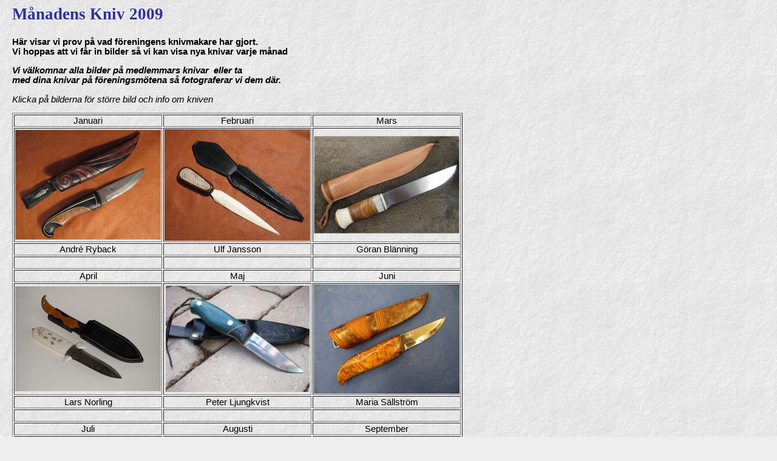

--- FILE ---
content_type: text/html
request_url: https://www.stockholmskniv.se/manadskniv/manadens_kniv_2009.htm
body_size: 1473
content:
<HTML>
<HEAD>
<TITLE>Stockholms Knivf�rening - M�nadens kniv</TITLE>
<LINK REL=STYLESHEET HREF="../stilmallar/index.css" TYPE="TEXT/CSS">
<META NAME="Author" CONTENT="Ulf Jansson">
<META NAME="Description" CONTENT="Stockholms knivf�rening. Information och tips om knivmakeri. H�r utses 'M�nadens kniv' som tillverkats av n�gon av v�ra knivsl�jdare.">
<META NAME="KeyWords" CONTENT="kniv,knivar,knivmakeri,knivmakare,knivblad,knivsmide,knivf�rening,hantverk,sl�jd,smide,hobby,f�rening,stockholm,l�der,slida">
</HEAD>
<BODY CLASS=mainframe>

<H2>M�nadens Kniv 2009</H2>
<p><b>H�r visar vi prov p� vad f�reningens knivmakare har gjort.<br>
Vi hoppas att vi f�r in bilder s� vi kan visa nya knivar varje m�nad</b></p>
<p><b><i>Vi v�lkomnar alla bilder p� medlemmars knivar&nbsp; eller ta <br>
med dina knivar p� f�reningsm�tena s� fotograferar vi dem d�r.<br>
</i></b><i><br>
Klicka p� bilderna f�r st�rre bild och info om kniven</i></p>
<div align="left">
<table border="1" width="690" id="table10" align="left">
	<tr>
		<td width="212" align="center">Januari</td>
		<td width="210" align="center">Februari</td>
		<td align="center">Mars</td>
	</tr>
	<tr>
		<td width="212" align="center">
	<a href="Manadskniv-Jan09.htm">
	<img border="0" src="../aktiviteter/jan09a.jpg" width="240" height="181"></a></td>
		<td width="210" align="center"><a href="Manadskniv-Feb09.htm">
		<img border="0" src="uj-feb09-240.jpg" width="240" height="184"></a></td>
		<td align="center"><a href="Manadskniv-Mar09.htm">
		<img border="0" src="gb-mars09.240.jpg" width="240" height="161"></a></td>
	</tr>
	<tr>
		<td width="212" align="center">Andr� Ryback </td>
		<td width="210" align="center">Ulf Jansson</td>
		<td align="center">G�ran Bl�nning</td>
	</tr>
	<tr>
		<td width="212" align="center">&nbsp;</td>
		<td width="210" align="center">&nbsp;</td>
		<td align="center">&nbsp;</td>
	</tr>
	<tr>
		<td width="212" align="center">April</td>
		<td width="210" align="center">Maj</td>
		<td align="center">Juni</td>
	</tr>
	<tr>
		<td width="212" align="center">
		<a href="Manadskniv-Apr09.htm">
		<img border="0" src="LarsN-april09a.jpg" width="240" height="173"></a></td>
		<td width="210" align="center"><a href="Manadskniv-Maj2009.htm">
		<img border="0" src="manadskniv-maj2009a.JPG" width="237" height="175"></a></td>
		<td align="center"><a href="Manadskniv-Juni2009.htm">
		<img border="0" src="juni2009.jpg" width="240" height="180"></a></td>
	</tr>
	<tr>
		<td width="212" align="center">Lars Norling</td>
		<td width="210" align="center">Peter Ljungkvist</td>
		<td align="center">Maria S�llstr�m</td>
	</tr>
	<tr>
		<td width="212" align="center">&nbsp;</td>
		<td width="210" align="center">&nbsp;</td>
		<td align="center">&nbsp;</td>
	</tr>
	<tr>
		<td width="212" align="center">Juli</td>
		<td width="210" align="center">Augusti</td>
		<td align="center">September</td>
	</tr>
	<tr>
		<td width="212" align="center">semesterkniv</td>
		<td width="210" align="center"><a href="Manadskniv-Aug2009.htm">
		<img border="0" src="StefanJohansson1.jpg" width="240" height="180"></a></td>
		<td align="center"><a href="Manadskniv-Sep2009.htm">
		<img border="0" src="SH-Chubby%20Tanto1.jpg" width="179" height="183"></a></td>
	</tr>
	<tr>
		<td width="212" align="center">nn</td>
		<td width="210" align="center">Stefan Johansson</td>
		<td align="center">Stefan Hermansson</td>
	</tr>
	<tr>
		<td width="212" align="center">&nbsp;</td>
		<td width="210" align="center">&nbsp;</td>
		<td align="center">&nbsp;</td>
	</tr>
	<tr>
		<td width="212" align="center">Oktober ( i brist p� knivbilder)</td>
		<td width="210" align="center">November</td>
		<td align="center">December</td>
	</tr>
	<tr>
		<td width="212" align="center">
		<a href="Manadskniv-Okt2009.htm">
		<img border="0" src="halssmycke1.jpg" width="240" height="186"></a></td>
		<td width="210" align="center">
		<a href="Manadskniv-Nov2009.htm">
		<img border="0" src="TL-nov2009.jpg" width="240" height="166"></a></td>
		<td align="center"><a href="Manadskniv-Dec2009.htm">
		<img border="0" src="mk-nov09-tageh1.jpg" width="240" height="196"></a></td>
	</tr>
	<tr>
		<td width="212" align="center">Ulf Jansson</td>
		<td width="210" align="center">Torbj�rn Lundstr�m</td>
		<td align="center">Tage H�rkeby</td>
	</tr>
	<tr>
		<td width="212" align="center">&nbsp;</td>
		<td width="210" align="center">&nbsp;</td>
		<td align="center">&nbsp;</td>
	</tr>
</table>
	<p>&nbsp;</p>
<p>&nbsp;</p>
<p>&nbsp;</p>
<p>&nbsp;</p>
	<p>&nbsp;</p>
<p>&nbsp;</p>
<p>&nbsp;</p>
<p>&nbsp;</p>
	<p>&nbsp;</p>
<p>&nbsp;</p>
<p>&nbsp;</p>
<p>&nbsp;</p>
<p>&nbsp;</p>
<p>&nbsp;</p>
<p>&nbsp;</p>
<p>&nbsp;</p>
<p>&nbsp;</p>
	<p>&nbsp;</p>
	<p>&nbsp;</p>
<p>&nbsp;</p>
	<p>&nbsp;</p>
	<p>&nbsp;</p>
	<p>&nbsp;</p>
	<p>&nbsp;</p>
<p>&nbsp;</p>
<p>&nbsp;</p>
<p>&nbsp;</p>
<p>&nbsp;</p>
<p>&nbsp;</p>
	</div>

<HR>
<ADDRESS>
Tillbaka till startsidan, klicka <A HREF="../index.htm" TARGET=_top>h�r</A><BR>
</ADDRESS>

<!-- Start of StatCounter Code -->
<script type="text/javascript">
var sc_project=3062256; 
var sc_invisible=1; 
var sc_partition=33; 
var sc_security="2878a32d"; 
</script>

<script type="text/javascript" src="http://www.statcounter.com/counter/counter_xhtml.js">
</script><noscript><div class="statcounter"><a class="statcounter" href="http://www.statcounter.com/">
<img class="statcounter" src="http://c34.statcounter.com/3062256/0/2878a32d/1/" alt="blog counter" /></a></div>
</noscript>
<!-- End of StatCounter Code -->


<script src="http://www.google-analytics.com/urchin.js" type="text/javascript">
</script>
<script type="text/javascript">
_uacct = "UA-1054946-3";
urchinTracker();
</script>
</BODY>
</HTML>

--- FILE ---
content_type: text/css
request_url: https://www.stockholmskniv.se/stilmallar/index.css
body_size: 457
content:
body { background-color: #EEEEEE; background-image: url(../bilder/stone_2.jpg); color: #000000; font-family: arial,helvetica; font-size: 11pt }
body.mainframe { margin-left: 20px; margin-right: 20px }

a:link { text-decoration: none; color: #3030FF }
a:active { text-decoration: none; color: #CC0000 }
a:visited { text-decoration: none; color: #CC0000 }
a:hover { text-decoration: none; color: #00FF00 }
a.obs:link { text-decoration: none; color: #303099 }
a.obs:active { text-decoration: none; color: #0030FF }
a.obs:visited { text-decoration: none; color: #3030FF }

h1 { color: #303099; font-family: "bookman old style","times new roman",times; font-weight: bold; font-size: 28pt }
h2 { color: #303099; font-family: "bookman old style","times new roman",times; font-weight: bold; font-size: 20pt }
h3 { color: #303099; font-family: "bookman old style","times new roman",times; font-weight: bold; font-size: 16pt }
h4 { color: #303099; font-family: "bookman old style","times new roman",times; font-weight: bold; font-size: 12pt }
h3.obs { color: #EE0000; font-family: "bookman old style","times new roman",times; font-weight: bold; font-size: 16pt }

p.ingress { font-weight: bold }

table.meny { background-image: url(../bilder/crinklep_grey_2.jpg); height: 100%; width: 100% }
td { font-family: arial,helvetica; font-size: 11pt }
table.meny td { padding: 3mm }
table.meny td a:link { text-decoration: none; color: #303099; cursor: auto }
table.meny td a:active { text-decoration: none; color: #8080FF; cursor: auto }
table.meny td a:visited { text-decoration: none; color: #BB036F; cursor: auto }
table.meny td a:hover { text-decoration: none; color: #000000; cursor: auto }

table.menyram { border: outset 5px; height: 90%; width: 80% }

ul.logga { list-style-image: url(../bilder/minilogga_20x20.gif) }
ul.lank { list-style-image: url(../bilder/jordglob2.gif) }

address { color: #000080; font-family: arial, helvetica; font-size: 10pt }

hr.boktips { width: 50% }